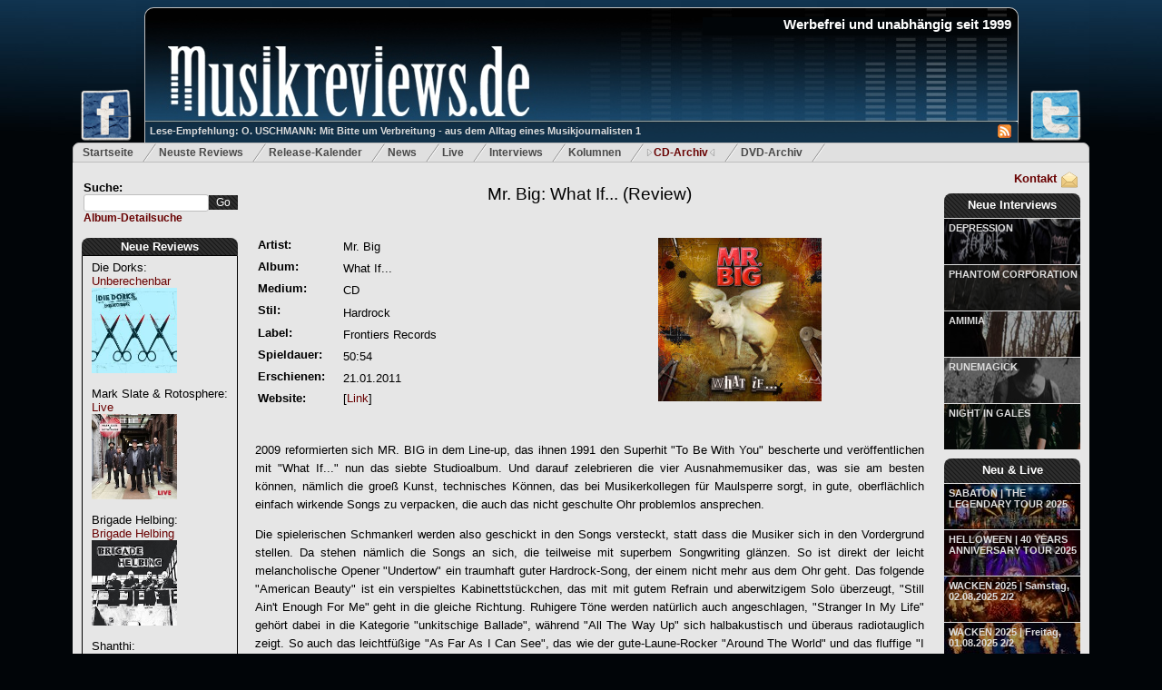

--- FILE ---
content_type: text/html; charset=utf-8
request_url: http://www.musikreviews.de/reviews/2011/Mr-Big/What-If/
body_size: 10010
content:
<!DOCTYPE html PUBLIC "-//W3C//DTD XHTML 1.0 Transitional//EN" "http://www.w3.org/TR/xhtml1/DTD/xhtml1-transitional.dtd">

<html xmlns="http://www.w3.org/1999/xhtml" xml:lang="de" lang="de">
<head>	
	<meta http-equiv="Content-Type" content="text/html; charset=utf-8"/>
	<meta name="google-site-verification" content="rKp6fbHL_ovTHf0O5lYeaO_tOuN5Jx3S37bwuozQkWk" />
	<meta name="robots" content="index,follow" />
	<meta name="description" content="Musikreviews.de - Metal und Rock - Album Reviews, Kritiken, Interviews, News" />
	<meta name="keywords" content="Reviews,Kritiken,Metal,Rock,Progressive,Power,Heavy,News,Death,Hard" />
	<meta name="publisher" content="Musikreviews.de" />
	<meta name="copyright" content="Musikreviews.de" />
	<meta name="generator" content="Notepad++" />
	<meta name="revisit-after" content="2 days" />
	<meta http-equiv="content-language" content="de,en" /> 


	<link rel="alternate" type="application/rss+xml" title="RSS" href="/feeds/reviews" />
	<link rel="stylesheet" type="text/css" href="/static/css/musikreviews_mainstyles-1.7.css"/>
	<link rel="stylesheet" type="text/css" href="/static/css/menu.css"/>
	<link rel="stylesheet" type="text/css" href="/static/css/lightbox/lightbox.css"/>
	<link rel="stylesheet" type="text/css" href="/static/css/jquery/jquery.ui.all.css" media="screen" />
	<link rel="shortcut icon" type="image/x-icon" href="/static/images/favicon.ico" />
	
	<link rel="canonical" href="http://www.musikreviews.de/reviews/2011/Mr-Big/What-If"/>

		
	<script type = "text/javascript" src="/static/js/ajax-search.js"></script>
	<script type="text/javascript" src="/static/js/jquery-1.7.2.min.js"></script>
	<script type="text/javascript" src="/static/js/jquery-ui-1.8.21.custom.min.js"></script>   
	<script type="text/javascript" src="/static/js/lightbox/lightbox.js"></script>	
	
	
	

   <style type="text/css">
      <!--       
         em {
            font-style: normal;
         }
      -->
   </style>


	
	
	
	<title>Mr. Big: What If... (Review/Kritik) - Album-Rezension (Hardrock)</title>
		
	<script type="text/javascript">	
		$(document).ready(function() {
			initSearch();
		 }); 	
	</script>
	
	<!-- Google tag (gtag.js) --> <script async src="https://www.googletagmanager.com/gtag/js?id=G-JMXSXNDKMJ"></script> <script> window.dataLayer = window.dataLayer || []; function gtag(){dataLayer.push(arguments);} gtag('js', new Date()); gtag('config', 'G-JMXSXNDKMJ'); </script> 	
	
</head>

<body class="body">

<div id="fb-root"></div>
<script type="text/javascript">(function(d, s, id) {
  var js, fjs = d.getElementsByTagName(s)[0];
  if (d.getElementById(id)) return;
  js = d.createElement(s); js.id = id;
  js.src = "//connect.facebook.net/de_DE/all.js#xfbml=1";
  fjs.parentNode.insertBefore(js, fjs);
}(document, 'script', 'facebook-jssdk'));</script>

 

<div id="headerWrapper">
	<a href="http://www.facebook.com/Musikreviews.de" title="Musikreviews.de auf Facebook!" target="_blank"> 
		<img id="headerFacebook" src="/static/images/facebook-small.png" alt="Musikreviews.de bei Facebook" border="0" style="width: 60px;"/>
	</a>
	<a href="https://twitter.com/musikreviews" title="Musikreviews.de auf Twitter!" target="_blank" >
		<img id="headerTwitter" src="/static/images/twitter-small.png" alt="Musikreviews.de bei Twitter" border="0"/>	
	</a>
	<div id="musikreviews-logo" onclick="window.location='/';">

		<h1 id="websiteTitle" align="right">Werbefrei und unabh&auml;ngig seit 1999</h1>	
		<div id="mini_icons">
		   <a href="/feeds/reviews/" title="RSS-Feed">
			   <img src = '/static/images/rss.jpg' alt='RSS Feed' border="0"/>
		   </a>  
		</div>
		<a id="logo-teaser-link" class="semitransparent" href="/artikel/O-USCHMANN-Mit-Bitte-um-Verbreitung-aus-dem-Alltag-eines-Musikjournalisten-1-153" title='O. USCHMANN: Mit Bitte um Verbreitung - aus dem Alltag eines Musikjournalisten 1'>
			Lese-Empfehlung: O. USCHMANN: Mit Bitte um Verbreitung - aus dem Alltag eines Musikjournalisten 1
		</a>
	</div>
</div>

<div id="topmenu">
	<ul>
		<li ><a href="/">Startseite</a></li>
		<li ><a href="/reviews/archiv/neue/" title="Die neusten Reviews">Neuste Reviews</a></li>
		<li ><a href="/reviews/release-kalender/" title="Release-Kalender">Release-Kalender</a></li>
		<li ><a href="/news/neuste/1" title="News f&uuml;r Metal und Rock">News</a></li>
		<li ><a href="/live/neue/" title="Neue Live-Reviews">Live</a></li>

		<li ><a href="/interviews/neue/" title="Neue Interviews">Interviews</a></li>
		<li ><a href="/artikel/neue/" title="Neue Kolumnen">Kolumnen</a></li>
		<li  id="current" ><a href="/reviews/archiv/a/" title="Review-Archiv">CD-Archiv</a></li>
		<li ><a href="/reviews/archiv/dvds/neue/" title="Die neusten Metal- und Rock-DVDs">DVD-Archiv</a></li>
	</ul>
</div>

<div id="main_content" class="outerwrapper">

<div class="leftColumn">
	
	<div class="searchfield">
		<form action="/suche/" id="search_field" method="get" >
			Suche:<br/>
			<input id="search" class="ui-autocomplete-input"  type="text" name="search_word" maxlength="18" />
			<input id="searchButton" type="submit" value="Go" /> 
		</form>
		<a id="detailsearch" href="/detailsuche">Album-Detailsuche</a>
	</div>
	
	<div id="mainpage-block-reviews">
		<div id="mainpage-block-header-reviews">
			<h2><a href="/reviews/archiv/neue/" title='Neue Reviews'>Neue Reviews</a></h2>
		</div>
		<div id="mainpage-block-content-reviews" class="navigation-content-left" >   
			
				Die Dorks:<br/>
				<a href="/reviews/2026/Die-Dorks/Unberechenbar" title="Die Dorks: Unberechenbar">Unberechenbar</a><br/>
				<a href="/reviews/2026/Die-Dorks/Unberechenbar" title="Die Dorks: Unberechenbar">
					<img src="/static/images/common/covers/2025/DieDorksUnberechenbarCover.jpg" alt ="Die Dorks: Unberechenbar" width="94" height="94" border="0" style="margin-bottom: 10%;"/>
				</a>
				<br/>
			
				Mark Slate &amp; Rotosphere:<br/>
				<a href="/reviews/2026/Mark-Slate--Rotosphere/Live" title="Mark Slate &amp; Rotosphere: Live">Live</a><br/>
				<a href="/reviews/2026/Mark-Slate--Rotosphere/Live" title="Mark Slate &amp; Rotosphere: Live">
					<img src="/static/images/common/covers/2025/markslatelive.jpg" alt ="Mark Slate &amp; Rotosphere: Live" width="94" height="94" border="0" style="margin-bottom: 10%;"/>
				</a>
				<br/>
			
				Brigade Helbing:<br/>
				<a href="/reviews/2026/Brigade-Helbing/Brigade-Helbing" title="Brigade Helbing: Brigade Helbing">Brigade Helbing</a><br/>
				<a href="/reviews/2026/Brigade-Helbing/Brigade-Helbing" title="Brigade Helbing: Brigade Helbing">
					<img src="/static/images/common/covers/2025/brigadehelbing.jpg" alt ="Brigade Helbing: Brigade Helbing" width="94" height="94" border="0" style="margin-bottom: 10%;"/>
				</a>
				<br/>
			
				Shanthi:<br/>
				<a href="/reviews/2026/Shanthi/Shanthi" title="Shanthi: Shanthi">Shanthi</a><br/>
				<a href="/reviews/2026/Shanthi/Shanthi" title="Shanthi: Shanthi">
					<img src="/static/images/common/covers/2025/Shanthi.jpg" alt ="Shanthi: Shanthi" width="94" height="94" border="0" style="margin-bottom: 10%;"/>
				</a>
				<br/>
			
				Aneraxt:<br/>
				<a href="/reviews/2026/Aneraxt/No-Title-They-Killed-Twelve-Thousand-In-Four-Days" title="Aneraxt: No Title They Killed More Than Twelve Thousand In Four Days">No Title They Killed More Than Twelve Thousand In Four Days</a><br/>
				<a href="/reviews/2026/Aneraxt/No-Title-They-Killed-Twelve-Thousand-In-Four-Days" title="Aneraxt: No Title They Killed More Than Twelve Thousand In Four Days">
					<img src="/static/images/common/covers/2025/Aneraxt_4days.jpg" alt ="Aneraxt: No Title They Killed More Than Twelve Thousand In Four Days" width="94" height="94" border="0" style="margin-bottom: 10%;"/>
				</a>
				<br/>
			
				Aneraxt:<br/>
				<a href="/reviews/2026/Aneraxt/Warpunk-Propaganda" title="Aneraxt: Warpunk Propaganda">Warpunk Propaganda</a><br/>
				<a href="/reviews/2026/Aneraxt/Warpunk-Propaganda" title="Aneraxt: Warpunk Propaganda">
					<img src="/static/images/common/covers/2025/Aneraxt_WarpunkPropaganda.jpg" alt ="Aneraxt: Warpunk Propaganda" width="94" height="94" border="0" style="margin-bottom: 10%;"/>
				</a>
				<br/>
			
				Solstice (UK-Prog-Band):<br/>
				<a href="/reviews/2026/Solstice-UK-Prog-Band/Silent-Dance--3--2025-Remaster" title="Solstice (UK-Prog-Band): Silent Dance + 3 – 2025 Remaster">Silent Dance + 3 – 2025 Remaster</a><br/>
				<a href="/reviews/2026/Solstice-UK-Prog-Band/Silent-Dance--3--2025-Remaster" title="Solstice (UK-Prog-Band): Silent Dance + 3 – 2025 Remaster">
					<img src="/static/images/common/covers/2025/solsticesilence.jpg" alt ="Solstice (UK-Prog-Band): Silent Dance + 3 – 2025 Remaster" width="94" height="94" border="0" style="margin-bottom: 10%;"/>
				</a>
				<br/>
			
				Alice Merton:<br/>
				<a href="/reviews/2026/Alice-Merton/Visions" title="Alice Merton: Visions">Visions</a><br/>
				<a href="/reviews/2026/Alice-Merton/Visions" title="Alice Merton: Visions">
					<img src="/static/images/common/covers/2025/alicemertonvisions.jpg" alt ="Alice Merton: Visions" width="94" height="94" border="0" style="margin-bottom: 10%;"/>
				</a>
				<br/>
			
				Der Ganze Rest:<br/>
				<a href="/reviews/2026/Der-Ganze-Rest/huebsch" title="Der Ganze Rest: hübsch.">hübsch.</a><br/>
				<a href="/reviews/2026/Der-Ganze-Rest/huebsch" title="Der Ganze Rest: hübsch.">
					<img src="/static/images/common/covers/2025/derganzeresthuebsch.jpg" alt ="Der Ganze Rest: hübsch." width="94" height="94" border="0" style="margin-bottom: 10%;"/>
				</a>
				<br/>
			
				Marcus Deml:<br/>
				<a href="/reviews/2026/Marcus-Deml/Pure" title="Marcus Deml: Pure">Pure</a><br/>
				<a href="/reviews/2026/Marcus-Deml/Pure" title="Marcus Deml: Pure">
					<img src="/static/images/common/covers/2025/marcusdemlpure.jpg" alt ="Marcus Deml: Pure" width="94" height="94" border="0" style="margin-bottom: 10%;"/>
				</a>
				<br/>
			
				Apex Ten:<br/>
				<a href="/reviews/2026/Apex-Ten/Atom" title="Apex Ten: Atom">Atom</a><br/>
				<a href="/reviews/2026/Apex-Ten/Atom" title="Apex Ten: Atom">
					<img src="/static/images/common/covers/2025/apextenatom.jpg" alt ="Apex Ten: Atom" width="94" height="94" border="0" style="margin-bottom: 10%;"/>
				</a>
				<br/>
			
				Paul Bernewitz:<br/>
				<a href="/reviews/2026/Paul-Bernewitz/Between-The-Years" title="Paul Bernewitz: Between The Years">Between The Years</a><br/>
				<a href="/reviews/2026/Paul-Bernewitz/Between-The-Years" title="Paul Bernewitz: Between The Years">
					<img src="/static/images/common/covers/2025/paulbernewitzsolo.jpg" alt ="Paul Bernewitz: Between The Years" width="94" height="94" border="0" style="margin-bottom: 10%;"/>
				</a>
				<br/>
			
				BlackOut History:<br/>
				<a href="/reviews/2026/BlackOut-History/Tales-Of-Life" title="BlackOut History: Tales Of Life">Tales Of Life</a><br/>
				<a href="/reviews/2026/BlackOut-History/Tales-Of-Life" title="BlackOut History: Tales Of Life">
					<img src="/static/images/common/covers/2025/blackouttales.jpg" alt ="BlackOut History: Tales Of Life" width="94" height="94" border="0" style="margin-bottom: 10%;"/>
				</a>
				<br/>
			
				Esthesis:<br/>
				<a href="/reviews/2026/Esthesis/Out-Of-Step" title="Esthesis: Out Of Step">Out Of Step</a><br/>
				<a href="/reviews/2026/Esthesis/Out-Of-Step" title="Esthesis: Out Of Step">
					<img src="/static/images/common/covers/2025/esthesisstep.jpg" alt ="Esthesis: Out Of Step" width="94" height="94" border="0" style="margin-bottom: 10%;"/>
				</a>
				<br/>
			
				V/Haze Miasma:<br/>
				<a href="/reviews/2026/VHaze-Miasma/Praise-Me-Erase-Me" title="V/Haze Miasma: Praise Me! Erase Me!">Praise Me! Erase Me!</a><br/>
				<a href="/reviews/2026/VHaze-Miasma/Praise-Me-Erase-Me" title="V/Haze Miasma: Praise Me! Erase Me!">
					<img src="/static/images/common/covers/2025/vhazepraise.jpg" alt ="V/Haze Miasma: Praise Me! Erase Me!" width="94" height="94" border="0" style="margin-bottom: 10%;"/>
				</a>
				<br/>
			
				Spock's Beard:<br/>
				<a href="/reviews/2026/Spocks-Beard/The-Archaeoptimist" title="Spock's Beard: The Archaeoptimist">The Archaeoptimist</a><br/>
				<a href="/reviews/2026/Spocks-Beard/The-Archaeoptimist" title="Spock's Beard: The Archaeoptimist">
					<img src="/static/images/common/covers/2025/spocksbeardarche.jpg" alt ="Spock's Beard: The Archaeoptimist" width="94" height="94" border="0" style="margin-bottom: 10%;"/>
				</a>
				<br/>
			
				Listless:<br/>
				<a href="/reviews/2026/Listless/Listless" title="Listless: Listless">Listless</a><br/>
				<a href="/reviews/2026/Listless/Listless" title="Listless: Listless">
					<img src="/static/images/common/covers/2025/listless.jpg" alt ="Listless: Listless" width="94" height="94" border="0" style="margin-bottom: 10%;"/>
				</a>
				<br/>
			
				Alex Skolnick Trio:<br/>
				<a href="/reviews/2026/Alex-Skolnick-Trio/Prove-Youre-Not-A-Robot" title="Alex Skolnick Trio: Prove You're Not A Robot">Prove You're Not A Robot</a><br/>
				<a href="/reviews/2026/Alex-Skolnick-Trio/Prove-Youre-Not-A-Robot" title="Alex Skolnick Trio: Prove You're Not A Robot">
					<img src="/static/images/common/covers/2025/alexskolnickprove.jpg" alt ="Alex Skolnick Trio: Prove You're Not A Robot" width="94" height="94" border="0" style="margin-bottom: 10%;"/>
				</a>
				<br/>
			
				Celestielle:<br/>
				<a href="/reviews/2026/Celestielle/Requiem" title="Celestielle: Requiem">Requiem</a><br/>
				<a href="/reviews/2026/Celestielle/Requiem" title="Celestielle: Requiem">
					<img src="/static/images/common/covers/2025/celesrequiem.jpg" alt ="Celestielle: Requiem" width="94" height="94" border="0" style="margin-bottom: 10%;"/>
				</a>
				<br/>
			
				Kennedy Administration:<br/>
				<a href="/reviews/2026/Kennedy-Administration/Humanity" title="Kennedy Administration: Humanity">Humanity</a><br/>
				<a href="/reviews/2026/Kennedy-Administration/Humanity" title="Kennedy Administration: Humanity">
					<img src="/static/images/common/covers/2025/kennedyasminhuman.jpg" alt ="Kennedy Administration: Humanity" width="94" height="94" border="0" style="margin-bottom: 10%;"/>
				</a>
				<br/>
			            
				
		</div>
	</div>
		
</div>

<div class="rightColumn">
	<div id="contact">
		<a href="/kontakt" rel="nofollow" title="Kontakt mit Musikreviews.de aufnehmen">
			<img src="/static/images/contact.png" alt="Kontakt" border="0"/>
			Kontakt
		</a>
	</div>

	<div id="mainpage-block-new-interviews">
		<div id="mainpage-block-header-new-interviews" style="height: 27px;">
			<h2 style="padding: 5px 2px 2px 2px;"><a href="/interviews/neue/" title='Neue Interviews'>Neue Interviews</a></h2>
		</div>

		
			<a class="semitransparent" href="/interviews/09-01-2026/DEPRESSION">DEPRESSION</a>			
			<a href="/interviews/09-01-2026/DEPRESSION" class="preview-image" style="background-image: url(/static/images/common/interviews/2025/december/Depression_2025.jpg);"></a>			
		
			<a class="semitransparent" href="/interviews/03-01-2026/PHANTOM-CORPORATION">PHANTOM CORPORATION</a>			
			<a href="/interviews/03-01-2026/PHANTOM-CORPORATION" class="preview-image" style="background-image: url(/static/images/common/interviews/2025/december/PC_2025a.jpg);"></a>			
		
			<a class="semitransparent" href="/interviews/24-12-2025/AMIMIA">AMIMIA</a>			
			<a href="/interviews/24-12-2025/AMIMIA" class="preview-image" style="background-image: url(/static/images/common/interviews/2025/december/Amimia_2025.jpg);"></a>			
		
			<a class="semitransparent" href="/interviews/01-11-2025/RUNEMAGICK">RUNEMAGICK</a>			
			<a href="/interviews/01-11-2025/RUNEMAGICK" class="preview-image" style="background-image: url(/static/images/common/interviews/2025/october/Runemagick_Nicklas2025.jpg);"></a>			
		
			<a class="semitransparent" href="/interviews/20-09-2025/NIGHT-IN-GALES">NIGHT IN GALES</a>			
			<a href="/interviews/20-09-2025/NIGHT-IN-GALES" class="preview-image" style="background-image: url(/static/images/common/interviews/2025/september/NiG_band2025.jpg);"></a>			
		
		
	</div>	
	
	<div id="mainpage-block-new-live" style="margin-top: 10px;">
		<div id="mainpage-block-header-new-live" style="height: 27px;">
			<h2 style="padding: 5px 2px 2px 2px;"><a href="/live/neue/" title='Neue Live-Reviews'>Neu &amp; Live</a></h2>
		</div>
		
		
			<a class="semitransparent" href="/live/SABATONTHE-LEGENDARY-TOUR-2025/14-11-2025">SABATON | THE LEGENDARY TOUR 2025</a>	
			   
				<a href="/live/SABATONTHE-LEGENDARY-TOUR-2025/14-11-2025" class="preview-image" style="background-image: url(/static/images/live/2025/Sabaton-0879-2_small.jpg););"></a>
								
							
		
			<a class="semitransparent" href="/live/HELLOWEEN40-YEARS-ANNIVERSARY-TOUR-2025/31-10-2025">HELLOWEEN | 40 YEARS ANNIVERSARY TOUR 2025</a>	
			   
				<a href="/live/HELLOWEEN40-YEARS-ANNIVERSARY-TOUR-2025/31-10-2025" class="preview-image" style="background-image: url(/static/images/live/2025/HELLOWEEN-_3_small.jpg););"></a>
								
							
		
			<a class="semitransparent" href="/live/WACKEN-2025Samstag-02082025-22/02-08-2025">WACKEN 2025 | Samstag, 02.08.2025 2/2</a>	
			   
				<a href="/live/WACKEN-2025Samstag-02082025-22/02-08-2025" class="preview-image" style="background-image: url(/static/images/live/2025/MACHINE_HEAD-1751_small.jpg););"></a>
								
							
		
			<a class="semitransparent" href="/live/WACKEN-2025Freitag-01082025-22/01-08-2025">WACKEN 2025 | Freitag, 01.08.2025 2/2</a>	
			   
				<a href="/live/WACKEN-2025Freitag-01082025-22/01-08-2025" class="preview-image" style="background-image: url(/static/images/live/2025/DOMINUM-0684-2_small.jpg););"></a>
								
							
		
			<a class="semitransparent" href="/live/WACKEN-2025Donnerstag-31072025-22/31-07-2025">WACKEN 2025 | Donnerstag, 31.07.2025 2/2</a>	
			   
				<a href="/live/WACKEN-2025Donnerstag-31072025-22/31-07-2025" class="preview-image" style="background-image: url(/static/images/live/2025/BAP-2112_small.jpg););"></a>
								
							
			

	</div>
	
	<div id="mainpage-block-new-articel" style="margin-top: 10px;">
		<div id="mainpage-block-header-new-articel" style="height: 27px;">
			<h2 style="padding: 5px 2px 2px 2px;"><a href="/artikel/neue/" title='Neue Kolumnen'>Neue Kolumnen</a></h2>
		</div>
		
		 
			<a class="semitransparent" href="/artikel/RIHANNA-Ein-Leben-zwischen-Buehne-und-Familie-156">RIHANNA Ein Leben zwischen Bühne und Familie</a>	
				
				<a href="/artikel/RIHANNA-Ein-Leben-zwischen-Buehne-und-Familie-156" class="preview-image" style="background-image: url(/static/images/blue-background-pattern.gif););"></a>
								
							
		
			<a class="semitransparent" href="/artikel/Grammy-Awards-2024-Auszeichnungen-in-weiblicher-Hand-155">Grammy-Awards 2024 - Auszeichnungen in weiblicher Hand</a>	
				
				<a href="/artikel/Grammy-Awards-2024-Auszeichnungen-in-weiblicher-Hand-155" class="preview-image" style="background-image: url(/static/images/blue-background-pattern.gif););"></a>
								
							
			

	</div>

	<div id="mainpage-block-partner" style="margin-top: 10px;">
		<div id="mainpage-block-header-partner">
			<h4>Partner</h4>
		</div>

		<div id="mainpage-block-content-partner" class="navigation-content-right">	
		
		   <a href="http://www.booknerds.de/" target="_blank" rel="nofollow">
			  <img
				border="0"
				style="margin-top: 5px;" 
				src="/static/images/ads/booknerdslogo.jpg" alt="Booknerds" />
			</a>  				
			

		</div>
	</div>	
	
	<div id="mainpage-block-services">
		<div id="mainpage-block-header-services">
			<h4>Services</h4>
		</div>

		<div id="mainpage-block-content-services" class="navigation-content-right">   				
		
			<ul class="menu-bullets">
				<li>
					<a href="/feeds/reviews">Review-Feed</a>
				</li>
				<li>
					<a href="/feeds/news">News-Feed</a>
				</li>
				<li>
					<a href="/feeds/interviews">Interview-Feed</a>
				</li>
				<li>
					<a href="/feeds/live">Live-Review-Feed</a><br/>
				</li>
			</ul>
		</div>
	</div>		

	<div id="mainpage-block-statistics">
		<div id="mainpage-block-header-statistics">
			<h4>Statistiken</h4>
		</div>

		<div id="mainpage-block-content-statistics" class="navigation-content-right">   				
			Reviews: 25538<br/>
			Interviews: 611<br/>
			News: 5507<br/>
			Live-Rezis: 601<br/>		
		</div>
	</div>		
	
	<div id="mainpage-block-vermischtes">
		<div id="mainpage-block-header-vermischtes">
			<h4>Wir</h4>
		</div>
		<div id="mainpage-block-content-vermischtes" class="navigation-content-right">   
			<ul class="menu-bullets">
				<li>
					<a href="/kontakt/" rel="nofollow">Kontakt</a>
				</li>
				<li>
					<a href="/wanted/" rel="nofollow">Schreiber gesucht</a>
				</li>
				<li>
					<a href="/werbung/" rel="nofollow">Werbung bei uns</a>
				</li>				
				<li>
					<a href="/mitarbeiter/alle/" rel="nofollow">Mitarbeiter</a>
				</li>
				<li>
					<a href="/impressum/" rel="nofollow">Impressum</a>
				</li>
			</ul>
		</div>
	</div>		
	
	 

</div>

<div class="middleColumn">        
	
	<div itemscope itemtype="http://data-vocabulary.org/Review" >
		<h1 class="pagetitle" style="margin-bottom: 30px;">
			<a href="/reviews/2011/Mr-Big/What-If" title="Mr. Big: What If... (Review/Kritik)">
				<span itemprop="itemreviewed">Mr. Big: What If...</span> (Review)
			</a>
		</h1>   
	   
	   <p/>
	   
		<table border="0" class="review_info_table" >
			<tr>
				<th></th>
				<th></th>
				<th></th>
			</tr>
			<tr>
				<td class="table_key">Artist:</td>
				<td><h2>Mr. Big</h2></td>
				<td rowspan="8" style="text-align: center;">
					<img src="/static/images/common/covers/2011/mr.-big-what-if....jpg" alt="Mr. Big: What If..." title="Album-Review: Mr. Big - What If..." class="review_image" height="180"/>
				</td>
			</tr>
			<tr>
				<td class="table_key">Album:</td>
				<td><h2>What If...</h2></td>
			</tr>	
			<tr>
				<td class="table_key">Medium:</td>
				<td>CD</td>
			</tr>		
			<tr>
				<td class="table_key">Stil:</td>
				<td><h2>Hardrock</h2></td>
			</tr>
			<tr>
				<td class="table_key">Label:</td>
				<td>Frontiers Records</td>
			</tr>
			<tr>
				<td class="table_key">Spieldauer:</td>
				<td>50:54</td>
			</tr>			
			<tr>
				<td class="table_key">Erschienen:</td>
				<td>
					
						21.01.2011
					
				</td>
			</tr>	
			<tr>
				<td class="table_key">Website:</td>
				<td style="vertical-align: top;">
					    
						[<a href="http://www.mrbigsite.com/" target="_blank" rel="nofollow">Link</a>]
					
				</td>
			</tr>			
		</table>
		<p/>	
		
		<div class="textcontent" itemprop="description">
			<p>2009 reformierten sich <em>MR. BIG</em> in dem Line-up, das ihnen 1991 den Superhit "To Be With You" bescherte und veröffentlichen mit "<em>What If...</em>" nun das siebte Studioalbum. Und darauf zelebrieren die vier Ausnahmemusiker das, was sie am besten können, nämlich die groeß Kunst, technisches Können, das bei Musikerkollegen für Maulsperre sorgt, in gute, oberflächlich einfach wirkende Songs zu verpacken, die auch das nicht geschulte Ohr problemlos ansprechen.</p>

<p>Die spielerischen Schmankerl werden also geschickt in den Songs versteckt, statt dass die Musiker sich in den Vordergrund stellen. Da stehen nämlich die Songs an sich, die teilweise mit superbem Songwriting glänzen. So ist direkt der leicht melancholische Opener "Undertow" ein traumhaft guter Hardrock-Song, der einem nicht mehr aus dem Ohr geht. Das folgende "American Beauty" ist ein verspieltes Kabinettstückchen, das mit mit gutem Refrain und aberwitzigem Solo überzeugt, "Still Ain't Enough For Me" geht in die gleiche Richtung. Ruhigere Töne werden natürlich auch angeschlagen, "Stranger In My Life" gehört dabei in die Kategorie "unkitschige Ballade", während "All The Way Up" sich halbakustisch und überaus radiotauglich zeigt. So auch das leichtfüßige "As Far As I Can See", das wie der gute-Laune-Rocker "Around The World" und das fluffige "I Get The Feeling" recht leichtverdaulich ist. Wer mehr Anspruch braucht, wird beim modernen "I Won't Get In My Way" fündig. Außerdem im Angebot: straighter Rock mit "Once Upon A Time", Southern-Flair bei "Nobody Left To Blame" und mit "Unforgiven" ein etwas härterer Bonustrack.</p>

<p>Spielerisch ist "<em>What If...</em>" perfekt, die klare und doch kraftvolle Produktion von Kevin Shirley setzt die Songs hervorragend in Szene, lediglich die Tatsache, dass das Songwriting nach dem bärenstarken Eröffnungsdrittel leicht an Qualität verliert, ist als Kritikpunkt zu werten.</p>

<p><span itemprop="summary">FAZIT: Bei sorgfältiger Abwägung aller subjektiven und objektiven Bewertungskriterien muss unten eine Zwölf stehen.</span></p>
		</div>
		
		<div style="position: relative;">
			<span itemprop="reviewer" style="font-style:italic;">Andreas Schulz</span> (<a href="/mitarbeiter/44/Andreas-Schulz">Info</a>)
			<span style="font-size: smaller; position: absolute; right: 0px;">(Review 7586x gelesen, ver&ouml;ffentlicht am <time itemprop="dtreviewed" datetime="2011-02-04">04.02.2011</time>)</span>
			 
		</div>
	   
		
		
		<div id="socialbar">
			<div id="fblike">
				<div class="fb-like" data-href="http://www.musikreviews.de/reviews/2011/Mr-Big/What-If" data-send="false" data-layout="box_count" data-width="55" data-show-faces="false"></div>
			</div>
			<!--div id="googlelike">
				<div class="g-plusone" data-size="tall" data-href="http://www.musikreviews.de/reviews/2011/Mr-Big/What-If"></div>
			</div-->
			<div id="twitterrecommend" style="display: none;">
				<a href="https://twitter.com/share" class="twitter-share-button" data-url="http://www.musikreviews.de/reviews/2011/Mr-Big/What-If" data-via="musikreviews" data-lang="de" data-size="large">Twittern</a>
			</div>
			<div id="twitter">
				<a href="https://twitter.com/musikreviews" title="Musikreviews.de auf Twitter!" target="_blank" >
					<img src="/static/images/twitter-small.png" alt="Musikreviews.de bei Twitter" border="0"/>	
				</a>
			</div>
			<div id="fb">
				<a href="http://www.facebook.com/Musikreviews.de" title="Musikreviews.de auf Facebook!" target="_blank"> 
					<img src="/static/images/facebook-small.png" alt="Musikreviews.de bei Facebook" border="0" style="width: 60px;"/>
				</a>		
			</div>
			<div id="youtube">
				<a href="http://www.youtube.com/results?search_query=Mr. Big%20What If..." target="_blank" title="Nach dieser Band bei Youtube suchen"> 
					<img src="/static/images/youtube.png" border="0" style="width: 60px;"/>
				</a>		
			</div>			

		</div>    		
		
		<p/>
			
		<div class="bewertungsBox" id="bewertungen">
		   <span style="font-weight: bold;">Unser Wertungssystem:</span>
		  <ul>
			 <li>
				<span style="font-weight: bold;">1-3 Punkte</span>: Grottenschlecht - Finger weg
			 </li>
			 <li>
				<span style="font-weight: bold;">4-6 Punkte</span>: Streckenweise anh&ouml;rbar, Kaufempfehlung nur f&uuml;r eingefleischte Fans
			 </li>
			 <li>
				<span style="font-weight: bold;">7-9 Punkte</span>: Einige Lichtblicke, eher &uuml;berdurchschnittlich, das gewisse Etwas fehlt
			 </li>
			 <li>
				<span style="font-weight: bold;">10-12 Punkte</span>: Wirklich gutes Album, es gibt keine gro&szlig;en Kritikpunkte
			 </li>
			 <li>
				<span style="font-weight: bold;">13-14 Punkte</span>: Einmalig gutes Album mit Zeug zum Klassiker, ragt deutlich aus der Masse
			 </li>
			 <li>
				<span style="font-weight: bold;">15 Punkte</span>: Absolutes Meisterwerk - so was gibt&acute;s h&ouml;chstens einmal im Jahr
			 </li>         
		  </ul>      
		  [<a href="#" onclick="document.getElementById('bewertungen').style.display='none'; return false;">Schliessen</a>]
		  <br/>     
		</div>	
		
		<div style="position: relative;">

			<div class="rating_bar">
			   
					<div itemprop="rating" itemscope itemtype="http://data-vocabulary.org/Rating" style="font-weight: bold; margin-left: 5px;">
					   Wertung: <span itemprop="value">12</span> von <span itemprop="best">15</span> Punkten
					   [<a href="#" title="Wertungssytem" onclick="document.getElementById('bewertungen').style.display='block'; return false;">?</a>]               
					</div>
					<img src="/static/images/rating_12.jpg" alt="12 Punkte"/><br/>
				
			</div>
			<div style="width: 200px; position: absolute; top: 65px; right: 0px;">
				<a href="#writeCommentSection">
					<img src="/static/images/write-comment-2.png" alt="Kommentar schreiben" style="float: right; margin: 5px 17px 18px 0;" border="0"/>
				</a>
				<div style="margin: 10px 11px 0 0;" >
					<a href="#writeCommentSection">
						Kommentar schreiben
					</a>
				</div>    		
			</div>
		
			
			
		   <div style="margin-top: 25px;">
				<span class="table_key">Tracklist:</span>
				<ul style="list-style-image:url(/static/images/bullet_quads.gif);" >	    
					
						<li>Undertow</li>
					
						<li>American Beauty</li>
					
						<li>Stranger In My Life</li>
					
						<li>Nobody Left To Blame</li>
					
						<li>Still Ain't Enough For Me</li>
					
						<li>Once Upon A Time</li>
					
						<li>As Far As I Can See</li>
					
						<li>All The Way Up</li>
					
						<li>I Won't Get In My Way</li>
					
						<li>Around The World</li>
					
						<li>I Get The Feeling</li>
					
						<li>Unforgiven</li>
					
				</ul>
					
				<p/>
				
				<span class="table_key">Besetzung:</span>
				 
					<ul style="list-style-image:url(/static/images/bullet_quads.gif);">
				
				
					 
						<li style="margin-top: 6px;"><span style="font-weight:bold;">Bass</span> - <a class='externallink' href='/detailsuche/?artist=&amp;album=&amp;genre=sonstige&amp;pointsfrom=&amp;lineup=Billy Sheehan&amp;yearfrom=&amp;yearto=&amp;song=' target='_blank' rel='nofollow' title='Alle Alben finden, an denen dieser Musiker beteiligt war'> Billy Sheehan</a></li>
					
					
					 
						<li style="margin-top: 6px;"><span style="font-weight:bold;">Gesang</span> - <a class='externallink' href='/detailsuche/?artist=&amp;album=&amp;genre=sonstige&amp;pointsfrom=&amp;lineup=Eric Martin&amp;yearfrom=&amp;yearto=&amp;song=' target='_blank' rel='nofollow' title='Alle Alben finden, an denen dieser Musiker beteiligt war'> Eric Martin</a></li> 
					
					
					
						<li style="margin-top: 6px;"><span style="font-weight:bold;">Gitarre</span> - <a class='externallink' href='/detailsuche/?artist=&amp;album=&amp;genre=sonstige&amp;pointsfrom=&amp;lineup=Paul Gilbert&amp;yearfrom=&amp;yearto=&amp;song=' target='_blank' rel='nofollow' title='Alle Alben finden, an denen dieser Musiker beteiligt war'> Paul Gilbert</a></li> 
					
					
					
					
					 
						<li style="margin-top: 6px;"><span style="font-weight:bold;">Schlagzeug</span> - <a class='externallink' href='/detailsuche/?artist=&amp;album=&amp;genre=sonstige&amp;pointsfrom=&amp;lineup=Pat Torpey&amp;yearfrom=&amp;yearto=&amp;song=' target='_blank' rel='nofollow' title='Alle Alben finden, an denen dieser Musiker beteiligt war'> Pat Torpey</a></li>
					
					
					
				
				 
					</ul>
					
					
				<p/>
			  
			  		
				<span class="table_key">Alle Reviews dieser Band:</span><br/>
			  
				<ul style="list-style-image:url(/static/images/bullet_quads.gif);">
					
					<li>
						<a href="/reviews/2011/Mr-Big/What-If">What If...</a> (2011)
						
						- 12/15 Punkten
						
					</li>
					
				</ul>
			  
				
				<span class="table_key">Interviews:</span><br/>
				<ul style="list-style-image:url(/static/images/bullet_quads.gif); margin-bottom: 20px;">    	
				
					<li>	    
						<div style="margin-left: 10px; font-style:italic;">keine Interviews</div>
					</li>	    
				
				</ul>
				
				<div style="vertical-align: top; position: relative;">
					<a href="#writeCommentSection">
						<img src="/static/images/write-comment-2.png" alt="Kommentar schreiben" border="0" style="float: left; margin-right: 3px;"/>
						Kommentar schreiben
					</a> 
				</div>		
				   
					   
			  <!-- ============== show all comments 1b4b6f ============== -->
				 <a name="readCommentSection"></a>
				       
				 <table border="0" style="text-align:left; margin-top: 5px; border-collapse: collapse;" cellpadding="5" width="100%" >
				 <tr><th></th><th></th></tr>
				 <tr>
					<td colspan="2" style="width: 100%; background-color: #2e2e2e; color: #f4f4f4; padding: 5px; font-weight: bold; font-size: 12pt; border: 1px solid black;">
						  Kommentare
					</td>
				 </tr> 
				 <!-- background-color: #c3c3c3; --> 
				 
				 <tr style="background-color: #e6e6e6;">
					<td style="vertical-align: top; width: 28%; border: 1px solid black; ">      
					   <strong>oger [musikrevies.de]</strong>            
					   <br/>
					   <span style="font-size: 8pt;">
						  gepostet am: 10.03.2011
					   </span>
					   <p/>
					   
					   <em>User-Wertung</em>:
					   <br/>
					   10 Punkte
					   		
					</td>
					<td style="vertical-align: top; border: 1px solid black;">
						Wirklich ein durchweg starkes Album.
					</td>                           
				 </tr>
				 

				 </table>    
				 	      
			  
			  <a name="writeCommentSection" > </a>
			  <div id="commentErrors" style="color: red; font-weight: bold; margin: 10px 0 0 5px;">

			        
			  
			              
			  
			  
			  
			  
			  
			  
			  
			         
			  </div>
			  
			    
			  
			  
			  <form action="" method="post" > 
			  
			  
				<div style='display:none'><input type='hidden' name='csrfmiddlewaretoken' value='09c3af3a5ca8d0730e8783020758b02b' /></div>
				 <input type="hidden" id="c_id" name="c_id" value="11" />
			
				 <table border="0" style="text-align:left;" cellpadding="3">
				   <tr><th></th><th></th></tr>
				   <tr>
					 <td style="vertical-align:top; width: 130px;">
					   <label for="mailaddress">Dein Name</label>
					 </td>
					 <td>
					   
					   <input type="text" class="inputField" id="user_name" name="user_name" size="30" maxlength="30" value=""/>
					                
					 </td>
				   </tr>        
				   <tr>
					 <td style="vertical-align:top; width: 130px;">
					   <label for="comment">Dein Kommentar</label>
					 </td>
					 <td>
					   
					   <textarea class="inputField" id="comment" name="comment" cols="45" rows="6" ></textarea>
					                  
					   
					 </td>
				   </tr>
				   <tr>
					 <td style="vertical-align:top;"><label for="wertung">Deine Bewertung f&uuml;r das Album</label></td>
					 <td>
						<select id="wertung" name="wertung" size="1">
						  <option>-1</option>
						  <option>1</option>
						  <option>2</option>
						  <option>3</option>
						  <option>4</option>
						  <option>5</option>
						  <option>6</option>
						  <option>7</option>
						  <option>8</option>
						  <option>9</option>
						  <option>10</option>
						  <option>11</option>
						  <option>12</option>
						  <option>13</option>
						  <option>14</option>
						  <option>15</option>
						</select>
						(-1 bedeutet, ich gebe keine Wertung ab)
					 </td>
				   </tr>      
				   <tr>
					 <td></td>
					 <td style="vertical-align:top;">
					   <input type="checkbox" id="wantsCommentFeedback" name="wantsCommentFeedback" value="checked='checked'" />
					   Benachrichtige mich per Mail bei weiteren Kommentaren zu diesem Album.
					</td>        
				   </tr>
				   <tr>
					 <td style="vertical-align:top;">
					   Deine Mailadresse <br/>
					   (optional)
					 </td>
					 <td style="vertical-align:top;">
					   
					   <input type="text" class="inputField" id="mailaddress" name="mailaddress" size="30" maxlength="60" value=""/>
					   
					   
					   <p>
						  <span style="font-style: italic;">Hinweis</span>: Diese Adresse wird nur f&uuml;r Benachrichtigungen bei neuen Kommentaren zu diesem Album benutzt. Sie wird nicht an Dritte weitergegeben und nicht ver&ouml;ffentlicht. Dieser Service ist jederzeit abbestellbar.
					   </p>
					 </td>        
				   </tr>          
				   <tr>
					 <td style="vertical-align: top;">       
					   Captcha-Frage                           
					 </td>
					 <td>
					   Was legt ein Huhn?<br/>
					   
					   <input type="text" id="c_answer" name="c_answer" size="30" maxlength="32" class="inputField"/>
					   
					 </td>             
				   </tr>             
				   <tr>
					 <td></td>
					 <td>
						 <input type="submit" value=" Absenden "/>
						 <input type="reset" value=" L&ouml;schen"/>
						 <p/><span style="color: red;">Grob persönlich beleidigende Kommentare werden gelöscht!</span>                 
					 </td>        
				   </tr>      
				 </table>
			 
			  </form>        
			  
			  
			</div>    		

		</div>
	</div>

 

	
</div> 

<div style="clear:both"></div>

</div>
<div class="footer">
 &copy; Musikreviews.de
 

 
</div>



<script type="text/javascript">
  var gaJsHost = (("https:" == document.location.protocol) ? "https://ssl." : "http://www.");
   document.write(unescape("%3Cscript src='" + gaJsHost + "google-analytics.com/ga.js' type='text/javascript'%3E%3C/script%3E"));
   </script>
   <script type="text/javascript">
   try {
   var pageTracker = _gat._getTracker("UA-10890994-1");
   pageTracker._initData();
   _gat._anonymizeIp();   
   pageTracker._trackPageview();
} catch(err) {}
</script>

<script type="text/javascript">
  (function() {
    var po = document.createElement('script'); po.type = 'text/javascript'; po.async = true;
    po.src = 'https://apis.google.com/js/plusone.js';
    var s = document.getElementsByTagName('script')[0]; s.parentNode.insertBefore(po, s);
  })();
</script>

<script type="text/javascript">!function(d,s,id){var js,fjs=d.getElementsByTagName(s)[0];if(!d.getElementById(id)){js=d.createElement(s);js.id=id;js.src="//platform.twitter.com/widgets.js";fjs.parentNode.insertBefore(js,fjs);}}(document,"script","twitter-wjs");</script>		


</body>

</html>
